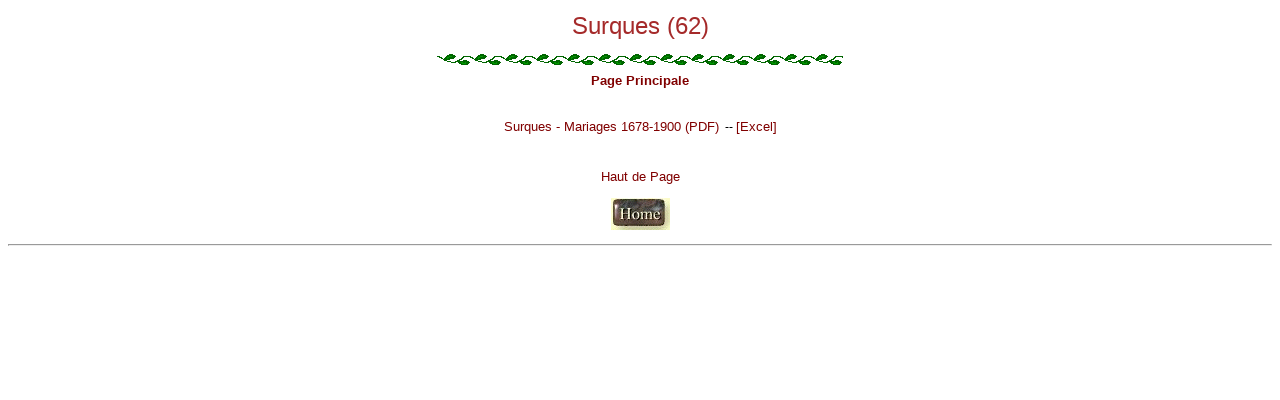

--- FILE ---
content_type: text/html
request_url: http://www.ancetresdartois.com/listes/surques.html
body_size: 754
content:
<HTML>
<HEAD>
	<BASE TARGET="_parent">
	<meta http-equiv="Content-Type" content="text/html; charset=windows-1252">
	<title>Surques (62)</title>
	<meta http-equiv="Content-Type" content="text/html; charset=iso-8859-1">
	<LINK REL=stylesheet TYPE="text/css" href="../lib/style.css">
	<meta HTTP-EQUIV="Content-language" CONTENT="fr,en">

</HEAD>

<BODY bgcolor="#ffffff" TEXT="#1809BB"  >
<A NAME="top"></A>
<a name="debut"></A>
<DIV ALIGN="center">

	<table width=80% align="center" border=0 cellpadding=4 cellspacing=0>
	<tr>
		<TD VALIGN="TOP" ALIGN="CENTER" COLSPAN="3">
			<font face="Helvetica,Comic sans MS,Arial" size=5 color="brown">
			Surques (62)<BR>
			</font>
			<br>
			<img src="../images/divider.gif" ALT="divider.gif">
		</td>
	</tr>
	<tr>
		<TD VALIGN="TOP" ALIGN="CENTER" COLSPAN="3">
			<H3> <a href="../index.html">Page Principale</a><BR> </H3>
			<BR>
			<TABLE border=0>
			<TR><TD>
			<a href="surques_files/surques_mariages_1678_1900.pdf" target="_new">Surques - Mariages 1678-1900 (PDF)</a>
			&nbsp;--&nbsp;<a href="surques_files/surques_mariages_1678_1900.xls" target="_new">[Excel]</a><BR>
			</TD></TR>
			</TABLE>
			<BR>
		</td>
	</tr>
	</table>

	<p align="center"> <a href="#debut"> Haut de Page</a> </p>
	<P ALIGN="center"><FONT COLOR="#FF0000" SIZE="-2">
	<A HREF="../index.html"><IMG SRC="../images/home.gif" border="0" alt="Home Page"></A></FONT></P>

<HR>
</div>

</body>
</html>


--- FILE ---
content_type: text/css
request_url: http://www.ancetresdartois.com/lib/style.css
body_size: 750
content:
a:link
	{
		color:maroon;
		text-decoration:none; 
		FONT-SIZE: 13px;  
	} 	
a:active
	{
		color#009933;
		text-decoration:none ; 
		FONT-SIZE: 13px; 
	} 	
a:visited
	{
		color:"purple";
		text-decoration:none; 
		FONT-SIZE: 13px;
	} 	
a:hover
	{
		color: "navy";
		text-decoration:underline; 
		FONT-SIZE: 13px;
	} 
DIV	
	{
		FONT-FAMILY: Helvetica, Geneva, Helvetica,Arial;
		font-size:16px;
	}
BODY 
	{
		bgcolor:"#ffffef";
		marginheight:0;
		marginwidth:0;
		leftmargin:0;
		topmargin:0;
		COLOR: black; 
		FONT-SIZE: 10px;
	}
P 	
	{
		COLOR:#1809BB;
		FONT: Arial, Helvetica, Comic sans MS, 12pt Verdana;
		FONT-SIZE: 14px;
	} 

UL 
	{
		COLOR:#1809BB;
		FONT: Arial, Helvetica, Comic sans MS, 12pt Verdana;
		FONT-SIZE: 14px;
	} 
LI 
	{
		COLOR:#1809BB;
		FONT: Arial, Helvetica, Comic sans MS, 12pt Verdana;
		FONT-SIZE: 14px;
	} 

TH 
	{
		background-color:#def3bd;
		COLOR: black; 
		FONT-FAMILY: Comic Sans MS, Arial, Helvetica;
		FONT-SIZE: 18px;
	}
TD 
	{
		COLOR: black; 
		FONT-FAMILY: Verdana, Tahoma, Arial; 
		FONT-SIZE: 12px;
	}
H1 
	{
		COLOR: black; 
		FONT-FAMILY: Comic Sans MS, Arial, Helvetica;
		FONT-SIZE: 18px;
	}
H5	
	{
		font: 8pt Verdana; 
		font-size:8pt;
	}
H6 
	{ 
		COLOR: gray; 
		FONT-FAMILY: Arial, Verdana, Helvetica; 
		FONT-SIZE: 8px;
	}
	

.criteria
	{ 
		COLOR: maroon; 
		FONT-FAMILY: "Verdana", "Arial", "Helvetica";  
		FONT-WEIGHT: bolder;
		FONT-SIZE: 12px;
		text-decoration:underline;	
	}
	
.criteriaheader 
	{ 
		COLOR: blue; 
		FONT-FAMILY: "Tahoma", "Verdana", "Arial", "Helvetica"; 
		FONT-SIZE: 18px;	
	}

.list	
	{
		FONT-FAMILY: "Comic Sans MS", "Arial", "Helvetica";
		COLOR:blue;
		font-size:16px;
	}
.error 
	{ 
		COLOR: red; 
		FONT-FAMILY: "Verdana", "Arial", "Helvetica"; 
		FONT-SIZE: small; 
		FONT-WEIGHT: bolder;
	}
.author
	{	
		COLOR: brown;
		FONT-FAMILY: "Geneva", "MS Sans Serif", "Helvetica"; 
		FONT-SIZE: 10px;
	}
.poetry
	{	
		COLOR: olive; 
		FONT-FAMILY: "Tahoma", "Verdana", "Arial", "Helvetica"; 
		FONT-SIZE: 12px;  
	}
.email
	{ 
		COLOR: blue; 
		FONT-FAMILY: "Verdana", "Arial", "Helvetica"; 
		FONT-SIZE: 18px;
	}
.paroles
	{
		COLOR:maroon; 
		FONT-FAMILY: "Tahoma", "Verdana", "Arial", "Helvetica";  
		FONT-SIZE: 21px;  
	}
	
.indent
	{
		margin-left:50px; margin-right:50px
	}
TBODY.TD:
	{
		COLOR:maroon; 
		FONT-FAMILY: "Arial", "Verdana", "Tahoma", Helvetica"; 
		FONT-SIZE: 21px;  
	}
.bluelist
	{
		COLOR:#1809BB;
		FONT-FAMILY: "Arial", "Helvetica", "Comic sans MS", "12pt Verdana";
		FONT-SIZE: 12px;
	} 

.twentysixpoint {line-height: 26pt;}
.oneandhalf {line-height: 1.5em;}